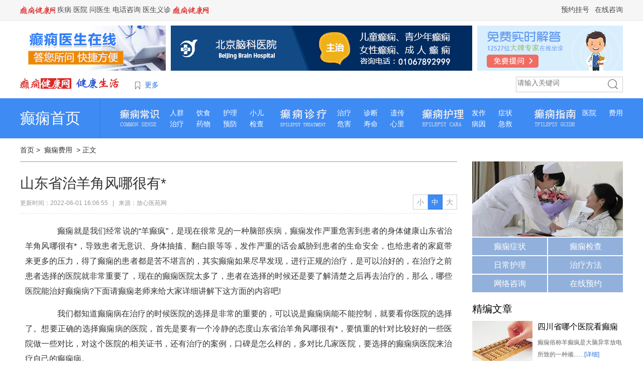

--- FILE ---
content_type: text/html; charset=Utf-8
request_url: http://www.jcgbc.com/fy/7142.html
body_size: 9856
content:
<!DOCTYPE html PUBLIC "-//W3C//DTD XHTML 1.0 Transitional//EN" "http://www.w3.org/TR/xhtml1/DTD/xhtml1-transitional.dtd">

<html xmlns="http://www.w3.org/1999/xhtml">
<head>
<meta http-equiv="Content-Type" content="text/html; charset=UTF-8" />
<meta http-equiv="Cache-Control" content="no-transform"/>
<meta http-equiv="Cache-Control" content="no-siteapp"/>
<title>山东省治羊角风哪很有*_河南癫痫医院</title>
<meta name="keywords" content="" />
<meta name="description" content="癫痫就是我们经常说的“羊癫疯”，是现在很常见的一种脑部疾病，癫痫发作严重危害到患者的身体健康山东省治羊角风哪最有权威，导致患者无意识、身体抽" />
<base target="_blank" />
<link href="http://dianxian.zshei.com/sucai/sucai/tongyong/dianxianzhanqun/css/common.css" rel="stylesheet" type="text/css" />
<link href="http://dianxian.zshei.com/sucai/sucai/tongyong/dianxianzhanqun/css/login_care_v2.css" rel="stylesheet" type="text/css" />
<script type="text/javascript" src="http://dianxian.zshei.com/sucai/sucai/tongyong/dianxianzhanqun/js/jquery.min.js" ></script>
<script type="text/javascript" src="http://dianxian.zshei.com/sucai/sucai/tongyong/dianxianzhanqun/js/dxbeijing.js"></script>
<script type='text/javascript' src="http://dianxian.zshei.com/sucai/sucai/tongyong/dianxianzhanqun/js/mobile.js"></script>
<script type="text/javascript">uaredirect("http://m.jcgbc.com/fy/7142.html");</script>
<script language="javascript" src="http://sucai.dabushou.com/sucai/dianxian.php?web=yh5b-52tuan"></script>
<style type="text/css">
.detailc p {
	text-indent: 2em;
}
</style>
<style>
.qercode{
	margin-left:-10px; 
	margin-top:-10px;
}
.
.bdsharebuttonbox{
	margin-top:-2px;
}
.detailc p{padding-bottom:15px;} 
.text_link a{top:19px;}
#slideTabs a{text-decoration:none;}
</style>
</head>
<body>
<script>shangwutong();</script>
<!--页面头部区域开始-->
<div class="loginwrap" id="commonHeader">
  <div class="loginwrap_con" style="display: block;">
    <ul class="loginwrap01">
      <span style="width:70px;height:41px;overflow:hidden;"><a href="javascript:void(0)" onclick="openWin(3,this)"><img src="http://dianxian.zshei.com/sucai/sucai/tongyong/dianxianzhanqun/images/logo.png"></a></span><span>&nbsp;</span><a href="javascript:void(0)" onclick="openWin(3,this)">疾病</a><span>&nbsp;</span><a href="javascript:void(0)" onclick="openWin(3,this)">医院</a><span>&nbsp;</span><a href="javascript:void(0)" onclick="openWin(3,this)">问医生</a><span>&nbsp;</span><a href="javascript:void(0)" onclick="openWin(3,this)">电话咨询</a><span>&nbsp;</span><a href="javascript:void(0)" onclick="openWin(3,this)">医生义诊</a><span>&nbsp;</span><a href="#"><img src="http://dianxian.zshei.com/sucai/sucai/tongyong/dianxianzhanqun/images/logo.png"></a>
    </ul>
    <div class="loginwrap02">
      <div class="loginWrapCon">
        <ul style="display:none">
        </ul>
      </div>
    </div>
    <div class="loginwrap02 loginwrap02a">
      <div class="loginWrapCon">
        <ul style="display:none">
        </ul>
      </div>
    </div>
    <div class="loginwrap02 loginwrap02b">
      <div class="loginWrapCon" style="display:none">
        <ul>
          <center>
            手机访问自动跳转
          </center>
        </ul>
      </div>
    </div>
    <div class="loginwrap03"><a target="_blank" href="javascript:void(0)" onclick="openWin(3,this)">预约挂号</a><span class="loginwrap03a"></span><a href="javascript:void(0)" onclick="openWin(3,this)">在线咨询</a></div>
  </div>
</div>
<div class="header">
  <div class="searchwrap">
    <ul class="adv" style="margin-top:10px;height:90px;">
      <a href="javascript:void(0)" onclick="openWin(3,this)" target="_blank"><img src="http://dianxian.zshei.com/sucai/sucai/tongyong/dianxianzhanqun/images/h1.jpg.png" style="float:left;" /></a> 
      <!-- 广告位：癫痫头部图片 --> 
      <script>head();</script> 
      <a href="javascript:void(0)" onclick="openWin(3,this)" target="_blank"><img src="http://dianxian.zshei.com/sucai/sucai/tongyong/dianxianzhanqun/images/h3.jpg.png" style="float:right;" /></a>
    </ul>
    <div class="head01">
      <ul class="head01a">
        <a href="/" title="放心医苑"><img src="http://dianxian.zshei.com/sucai/sucai/tongyong/dianxianzhanqun/images/logo_jb.png" /></a>
      </ul>
      <ul class="head01b" onmouseover="document.getElementById('input02').className='input02 input02a'" onmouseout="document.getElementById('input02').className='input02'">
        <form method="get" action="javascript:void(0)" target="_blank" id="searchsb" name="jbsearch" accept-charset="UTF-8" onsubmit="document.charset='UTF-8';">
          <input id="MSG" type="text"  name="keyword"  placeholder="请输入关键词" style='border:0;'/>
          <input name="" type="submit" value="" class="input02" id="input02" style='border:0;' onfocus="this.blur();" onclick="openWin(3,this)"/>
        </form>
      </ul>
      <ul class="head01c">
        <em></em> 
        <a href="javascript:void(0)" onclick="openWin(3,this)">更多<i></i></a>
      </ul>
      <div id="fhbox" class="navb"  onmouseover="showList('fhbox',1);" onmouseout="showList('fhbox',0);" style="display:none;">
        <div> </div>
      </div>
      <!--显示与隐藏列表--> 
      <script type="text/javascript">

				function showList(id,num){

					var tag=document.getElementById(id);

					var head01c1=document.getElementById('head01c1');

					tag.style.display=num==1?"":"none";

					head01c1.className=num==1?"head01c1 curr":"head01c1";

				}

			</script> 
    </div>
  </div>
  <!--dise nav-->
  <div class="dise_nav_block">
    <div class="dise_nav">
      <h1> <a href="/" class="link05">癫痫首页</a> </h1>
      <ul>
        <dl class="dise_nav01">
          <dt></dt>
          <dd> 
          
          <a href="http://www.jcgbc.com/rq/">人群</a>
           
          
          <a href="http://www.jcgbc.com/ys/">饮食</a>
           
          
          <a href="http://www.jcgbc.com/hl/">护理</a>
           
          
          <a href="http://www.jcgbc.com/xe/">小儿</a>
           
          <br/>
          
          <a href="http://www.jcgbc.com/zy/">治疗</a>
           
          
          <a href="http://www.jcgbc.com/yw/">药物</a>
           
          
          <a href="http://www.jcgbc.com/yf/">预防</a>
           
          
          <a href="http://www.jcgbc.com/jc/">检查</a>
           
          </dd>
        </dl>
        <dl class="dise_nav02">
          <dt></dt>
          <dd> 
          
          <a href="http://www.jcgbc.com/zl/">治疗</a>
           
          
          <a href="http://www.jcgbc.com/zd/">诊断</a>
           
          
          <a href="http://www.jcgbc.com/yc/">遗传</a>
           
          <br/>
          
          <a href="http://www.jcgbc.com/wh/">危害</a>
           
          
          <a href="http://www.jcgbc.com/sm/">寿命</a>
           
          
          <a href="http://www.jcgbc.com/xl/">心里</a>
           
            </dd>
        </dl>
        <dl class="dise_nav03">
          <dt></dt>
          <dd> 
          
          <a href="http://www.jcgbc.com/fz/">发作</a>
           
          
          <a href="http://www.jcgbc.com/zz/">症状</a>
           
          <br/>
          
          <a href="http://www.jcgbc.com/by/">病因</a>
           
          
          <a href="http://www.jcgbc.com/jj/">急救</a>
           
            </dd>
        </dl>
        <dl class="dise_nav04">
          <dt></dt>
          <dd> 
          
          <a href="http://www.jcgbc.com/yy/">医院</a>
           
          
          <a href="http://www.jcgbc.com/fy/">费用</a>
           
            </dd>
        </dl>
      </ul>
    </div>
  </div>
  <!--dise nav end--> 
</div>
<!--页面头部区域结束--> 
<!--页面主内容区域开始-->
<div class="main_content"> 
  <div class="navigator"> <a href="/">首页</a>&nbsp;>&nbsp; <a href="http://www.jcgbc.com/fy/">癫痫费用</a> &nbsp;>&nbsp;正文 </div>
  <div class="w870 left">
    <div class="detail">
      <h1 class="detaila">山东省治羊角风哪很有*</h1>
      <ul class="detailb">
        <div class="detailb1">更新时间：2022-06-01 16:06:55&nbsp;&nbsp;&nbsp;|&nbsp;&nbsp;&nbsp;来源：放心医苑网&nbsp;&nbsp;&nbsp
          <ul class="detailb_block">
            <div class="bdsharebuttonbox"><a href="#" class="bds_more" data-cmd="more"></a> <a href="#" class="bds_weixin" data-cmd="weixin"></a> <a href="#" class="bds_tsina" data-cmd="tsina"></a> <a href="#" class="bds_qzone" data-cmd="qzone"></a> <a href="#" class="bds_renren" data-cmd="renren"></a> </div>
          </ul>
        </div>
        <div class="detailb_font" id="font">
          <p>小</p>
          <p class="curr">中</p>
          <p>大</p>
        </div>
      </ul>
      <div class="detailc" id="">
         <p>　　癫痫就是我们经常说的“羊癫疯”，是现在很常见的一种脑部疾病，癫痫发作严重危害到患者的身体健康山东省治羊角风哪很有*，导致患者无意识、身体抽搐、翻白眼等等，发作严重的话会威胁到患者的生命安全，也给患者的家庭带来更多的压力，得了癫痫的患者都是苦不堪言的，其实癫痫如果尽早发现，进行正规的治疗，是可以治好的，在治疗之前患者选择的医院就非常重要了，现在的癫痫医院太多了，患者在选择的时候还是要了解清楚之后再去治疗的，那么，哪些医院能治好癫痫病?下面请癫痫老师来给大家详细讲解下这方面的内容吧!</p>
<p>　　我们都知道癫痫病在治疗的时候医院的选择是非常的重要的，可以说是癫痫病能不能控制，就要看你医院的选择了。想要正确的选择癫痫病的医院，首先是要有一个冷静的态度山东省治羊角风哪很有*，要慎重的针对比较好的一些医院做一些对比，对这个医院的相关证书，还有治疗的案例，口碑是怎么样的，多对比几家医院，要选择的癫痫病医院来治疗自己的癫痫病。</p>
<p>　　癫痫病不同于其他一些疾病，虽然也是可以治疗的一种疾病，但是癫痫病相对来说是比较的复杂的，主要还是因为癫痫病的病因是不同的，有的人癫痫病可能是后期因为长时间的酗酒，抽烟等严重刺激到脑部神经，从而引发癫痫病;也可能是车祸，让脑部受到比较严重的撞击，没有好好的治疗，从而也是会引发癫痫病的;还有就是中毒，什么一氧化碳了等一些化学物品的中毒，都是会刺激脑部神经，从而引发癫痫病。</p>
<p>　　癫痫患者在饮食上面也是需要注意的山东省治羊角风哪很有*山东省治羊角风哪很有*，什么能吃什么不能吃，都要有忌口的。癫痫患者是多吃含镁比较的多的食物;同时一些刺激的食物，咖啡，巧克力，酒等是不要碰的。还有就是患者不能说是特别的口渴，就一次性喝特别多的水山东省治羊角风哪很有*，这样也是会突然的压迫神经，引起癫痫病的发作的;因为发作会让患者的身体流失很多的营养，因此在吃的什么也是要营养均衡的。</p>
<p>　　上文就是对“药物治疗癫痫疾病有哪些原则需要我们了解”的相关介绍，希望对大家有所帮助。对于癫痫这种疾病，我们每个人都应该重视起来，患上癫痫疾病一定要及时的接受治疗，不要一拖再拖山东省治羊角风哪很有*，只有早治疗才可以早康复。祝所有的患者朋友早日康复!</p></br><a href="http://m.dxb.120ask.com/dxgs/dxby/24343.html">哪些原因导致癫痫病</a></br><a href="http://3g.dxw.xywy.com/dxys/20161017/48628.html">吃什么能预防癫痫发作</a></br><a href="http://m.dxb.120ask.com/dxyy/bjdxyy/22353.html">郑州治癫痫重点医院</a>
      </div>
      <!-- 广告位：癫痫内容页立即咨询按钮 -->
      <div id="BAIDU_SSP__wrapper_481059_0"></div>
      <div class="detaile">温馨提示：以上资料仅供参考，具体情况请免费咨询在线专家&nbsp;<a href="javascript:void(0)" onclick="openWin(3,this)" class="link05">立即咨询</a></div>
      <div class="pageStyle" style="display:;"></div>
      <ul class="detaild">
        <li>上一篇：<a href="http://www.jcgbc.com/zy/7141.html" title="">江西省检查羊角风的医院</a></li>
        <li>下一篇：<a href="http://www.jcgbc.com/zl/7143.html" title="">安徽省有儿童羊癫疯医院吗</a></li>
      </ul>
    </div>
    <div class="dise14"> 
      <!-- 广告位：癫痫名医义诊 -->
      <div id="BAIDU_SSP__wrapper_287055_0"></div>
      <ul class="dise14a">
        <script>artmid();</script>
      </ul>
      <div class="dise14b">
        <ul class="dise14b_head">
          本文延伸阅读
        </ul>
        <div class="catalog05 dise05b">
          
          <ul>
            <p><a href="http://www.jcgbc.com/jc/7214.html" target="_blank" title="云南省治疗羊角风哪家医院很便">云南省治疗羊角风哪家医院很便</a></p>
            <span>2022-06-28 12:24:09</span>
          </ul>
          
          <ul>
            <p><a href="http://www.jcgbc.com/jc/7210.html" target="_blank" title="河北省哪家的医院治癫痫病好">河北省哪家的医院治癫痫病好</a></p>
            <span>2022-06-28 11:34:54</span>
          </ul>
          
          <ul>
            <p><a href="http://www.jcgbc.com/jc/7201.html" target="_blank" title="山东省做好的癫痫病医院">山东省做好的癫痫病医院</a></p>
            <span>2022-06-28 10:28:35</span>
          </ul>
          
          <ul>
            <p><a href="http://www.jcgbc.com/jc/7197.html" target="_blank" title="新疆自治区看羊癫疯的医院">新疆自治区看羊癫疯的医院</a></p>
            <span>2022-06-08 16:36:21</span>
          </ul>
          
          <ul>
            <p><a href="http://www.jcgbc.com/jc/7189.html" target="_blank" title="江西省哪治癫痫病">江西省哪治癫痫病</a></p>
            <span>2022-06-01 19:03:00</span>
          </ul>
          
          <ul>
            <p><a href="http://www.jcgbc.com/jc/7173.html" target="_blank" title="江苏省羊角风去哪个医院">江苏省羊角风去哪个医院</a></p>
            <span>2022-06-01 17:55:14</span>
          </ul>
          
        </div>
      </div>
    </div>
    <ul class="height20">
    </ul>
    <div class="dise_border03_head dise_border03_head03 text_link">
      <ul>
        相关文章
      </ul>
      <!-- 广告位：癫痫文字链 -->
      <div id="BAIDU_SSP__wrapper_481070_0"></div>
      <a target="_blank" href="javascript:void(0)" onclick="openWin(3,this)" class="dise06a"><span>立即咨询</span>特聘医生&gt;&gt;</a> </div>
    <ul class="catalog02 dise02a2 dise02a2_1">
      
      <li><a href="http://www.jcgbc.com/zl/7204.html" target="_blank">山东省哪家医院能看好癫痫</a></li>
      
      <li><a href="http://www.jcgbc.com/zl/7198.html" target="_blank">山西省羊角风要做哪些检查</a></li>
      
      <li><a href="http://www.jcgbc.com/zl/7194.html" target="_blank">新疆自治区羊角风哪家医院能看</a></li>
      
      <li><a href="http://www.jcgbc.com/zl/7192.html" target="_blank">吉林省哪家医院治儿童羊角风好</a></li>
      
      <li><a href="http://www.jcgbc.com/zl/7161.html" target="_blank">四川省羊癫疯哪家医院治得好</a></li>
      
      <li><a href="http://www.jcgbc.com/zl/7157.html" target="_blank">山东省治疗癫痫病的医院那个好</a></li>
      
      <li><a href="http://www.jcgbc.com/zl/7153.html" target="_blank">河北省哪治疗癫痫病</a></li>
      
      <li><a href="http://www.jcgbc.com/zl/7143.html" target="_blank">安徽省有儿童羊癫疯医院吗</a></li>
      
      <li><a href="http://www.jcgbc.com/zl/7128.html" target="_blank">江西省治疗羊角风很好的医院在</a></li>
      
      <li><a href="http://www.jcgbc.com/zl/7109.html" target="_blank">云南省哪家医院看癫痫能去根</a></li>
      
      <li><a href="http://www.jcgbc.com/zl/7076.html" target="_blank">山西省癫痫病医院有哪些</a></li>
      
      <li><a href="http://www.jcgbc.com/zl/7074.html" target="_blank">山东省羊角风医院查询</a></li>
      
    </ul>
    <div class="dise08_tag">
      <ol>
      </ol>
      <i></i>
      <div id="slideTabs">
        <ul class="curr">
          <li style="padding-left:0;"><a href="javascript:void(0);">癫痫诊断</a></li>
        </ul>
        <ul>
          <li><a href="javascript:void(0);">癫痫遗传</a><span></span></li>
        </ul>
        <ul class="">
          <li><a href="javascript:void(0);">癫痫危害</a><span></span></li>
        </ul>
        <ul>
          <li><a href="javascript:void(0);">癫痫寿命</a><span></span></li>
        </ul>
      </div>
    </div>
    <div id="slideBody">
      <div class="slideBodyItem">
        <div class="dise15">
          <ul class="catalog03 dise03b">
            
            <li> <a href="http://www.jcgbc.com/zd/7225.html" target="_blank"><img src="http://dianxian.zshei.com/sucai/sucai/tongyong/dianxianzhanqun/images/2626-160106094JVM.jpg" border='0' width='120' height='120'></a> <span></span>
              <p><a href="http://www.jcgbc.com/zd/7225.html" class="link05" target="_blank">宁夏自治区哪家治癫痫治的好</a></p>
            </li>
            
            
            <li> <a href="http://www.jcgbc.com/zd/7207.html" target="_blank"><img src="http://dianxian.zshei.com/sucai/sucai/tongyong/dianxianzhanqun/images/2626-160106094925561.jpg" border='0' width='120' height='120' ></a> <span></span>
              <p><a href="http://www.jcgbc.com/zd/7207.html" class="link05" target="_blank">山西省哪家可以治疗羊角风</a></p>
            </li>
            
            
            <li> <a href="http://www.jcgbc.com/zd/7191.html" target="_blank"><img src="http://dianxian.zshei.com/sucai/sucai/tongyong/dianxianzhanqun/images/2626-160106095115450.png" border='0' width='120' height='120'></a> <span></span>
              <p><a href="http://www.jcgbc.com/zd/7191.html" class="link05" target="_blank">宁夏自治区治疗小儿羊角风哪个</a></p>
            </li>
            
            
            <li> <a href="http://www.jcgbc.com/zd/7140.html" target="_blank"><img src="http://dianxian.zshei.com/sucai/sucai/tongyong/dianxianzhanqun/images/2626-160106095232a1.jpg" border='0' width='120' height='120'></a> <span></span>
              <p><a href="http://www.jcgbc.com/zd/7140.html" class="link05" target="_blank">山东省治癫痫那家医院好</a></p>
            </li>
            
          </ul>
          <dl class="catalog01">
            
            <dt><a href="http://www.jcgbc.com/zd/7112.html" target="_blank">河北省小儿癫痫看哪个科</a><span>&nbsp;</span></dt>
            <dd>　　哪些手段治疗癫痫病的效果是的，我们患上了癫痫病肯定会非常的难过的，但是如果抱着一腔委屈怨天尤人河北省小儿癫痫看哪个科，难免让自己心力交瘁。这样是很不利于疾病的治......</dd>
            
          </dl>
          <div class="catalog05 dise05b">
            
            <ul>
              <p><a href="http://www.jcgbc.com/zd/7079.html" target="_blank">云南省羊癫疯那家医院好</a></p>
              <span>2022-05-30 18:32:26</span>
            </ul>
            
            <ul>
              <p><a href="http://www.jcgbc.com/zd/7069.html" target="_blank">安徽省治疗癫痫病三甲医院</a></p>
              <span>2022-05-27 17:08:58</span>
            </ul>
            
            <ul>
              <p><a href="http://www.jcgbc.com/zd/7046.html" target="_blank">四川省癫痫那家医院好</a></p>
              <span>2022-05-27 14:41:10</span>
            </ul>
            
            <ul>
              <p><a href="http://www.jcgbc.com/zd/7020.html" target="_blank">吉林省到哪里治癫痫病好</a></p>
              <span>2022-05-27 12:05:20</span>
            </ul>
            
            <ul>
              <p><a href="http://www.jcgbc.com/zd/7019.html" target="_blank">江苏省羊角风医院哪里较*</a></p>
              <span>2022-05-27 11:21:50</span>
            </ul>
            
            <ul>
              <p><a href="http://www.jcgbc.com/zd/7015.html" target="_blank">山东省哪家医院能治疗癫痫</a></p>
              <span>2022-05-27 11:09:07</span>
            </ul>
            
          </div>
        </div>
      </div>
      <div class="slideBodyItem" style="display: none;">
        <div class="dise15">
          <ul class="catalog03 dise03b">
            
            <li> <a href="http://www.jcgbc.com/yc/7216.html" target="_blank"><img src="http://dianxian.zshei.com/sucai/sucai/tongyong/dianxianzhanqun/images/2626-160106101023923.jpg" border='0' width='120' height='120'></a> <span></span>
              <p><a href="http://www.jcgbc.com/yc/7216.html" class="link05" target="_blank">新疆自治区治癫痫医院</a></p>
            </li>
            
            
            <li> <a href="http://www.jcgbc.com/yc/7166.html" target="_blank"><img src="http://dianxian.zshei.com/sucai/sucai/tongyong/dianxianzhanqun/images/2628-1512231T3155H.jpg" border='0' width='120' height='120'></a> <span></span>
              <p><a href="http://www.jcgbc.com/yc/7166.html" class="link05" target="_blank">四川省癫痫医院谁家更专业</a></p>
            </li>
            
            
            <li> <a href="http://www.jcgbc.com/yc/7081.html" target="_blank"><img src="http://dianxian.zshei.com/sucai/sucai/tongyong/dianxianzhanqun/images/2628-160106094A6239.jpg" border='0' width='120' height='120'></a> <span></span>
              <p><a href="http://www.jcgbc.com/yc/7081.html" class="link05" target="_blank">江西省哪个看羊癫疯好</a></p>
            </li>
            
            
            <li> <a href="http://www.jcgbc.com/yc/7035.html" target="_blank"><img src="http://dianxian.zshei.com/sucai/sucai/tongyong/dianxianzhanqun/images/2628-160106094Q1Q6.jpg" border='0' width='120' height='120'></a> <span></span>
              <p><a href="http://www.jcgbc.com/yc/7035.html" class="link05" target="_blank">内蒙古自治区哪里有癫痫病科医</a></p>
            </li>
            
          </ul>
          <dl class="catalog01">
            
            <dt><a href="http://www.jcgbc.com/yc/7033.html" target="_blank">云南省哪个医院可以治疗癫痫病</a><span>&nbsp;</span></dt>
            <dd>　　......</dd>
            
          </dl>
          <div class="catalog05 dise05b">
            
            <ul>
              <p><a href="http://www.jcgbc.com/yc/7032.html" target="_blank">云南省找专治癫痫病的医院</a></p>
              <span>2022-05-27 13:24:04</span>
            </ul>
            
            <ul>
              <p><a href="http://www.jcgbc.com/yc/7022.html" target="_blank">内蒙古自治区哪家医院专治疗癫</a></p>
              <span>2022-05-27 12:26:44</span>
            </ul>
            
            <ul>
              <p><a href="http://www.jcgbc.com/yc/7018.html" target="_blank">吉林省治疗小儿癫痫好的医院</a></p>
              <span>2022-05-27 11:21:02</span>
            </ul>
            
            <ul>
              <p><a href="http://www.jcgbc.com/yc/7004.html" target="_blank">宁夏自治区专治疗癫痫的很后医</a></p>
              <span>2022-05-27 10:14:10</span>
            </ul>
            
            <ul>
              <p><a href="http://www.jcgbc.com/yc/6988.html" target="_blank">福州市很好的中医羊癫疯医院</a></p>
              <span>2022-05-23 13:35:47</span>
            </ul>
            
            <ul>
              <p><a href="http://www.jcgbc.com/yc/6964.html" target="_blank">重庆市治疗癫痫病比较好的医院</a></p>
              <span>2022-04-25 15:49:24</span>
            </ul>
            
          </div>
        </div>
      </div>
      <div class="slideBodyItem" style="display: none;">
        <div class="dise15">
          <ul class="catalog03 dise03b">
            
            <li> <a href="http://www.jcgbc.com/wh/7206.html" target="_blank"><img src="http://dianxian.zshei.com/sucai/sucai/tongyong/dianxianzhanqun/images/2626-1512231S115X1.jpg" border='0' width='120' height='120'></a> <span></span>
              <p><a href="http://www.jcgbc.com/wh/7206.html" class="link05" target="_blank">四川省哪个医院看癫痫好</a></p>
            </li>
            
            
            <li> <a href="http://www.jcgbc.com/wh/7199.html" target="_blank"><img src="http://dianxian.zshei.com/sucai/sucai/tongyong/dianxianzhanqun/images/2620-160106095514506.jpg" border='0' width='120' height='120' ></a> <span></span>
              <p><a href="http://www.jcgbc.com/wh/7199.html" class="link05" target="_blank">内蒙古自治区羊角风哪家医院好</a></p>
            </li>
            
            
            <li> <a href="http://www.jcgbc.com/wh/7180.html" target="_blank"><img src="http://dianxian.zshei.com/sucai/sucai/tongyong/dianxianzhanqun/images/2628-160106094426235.jpg" border='0' width='120' height='120' ></a> <span></span>
              <p><a href="http://www.jcgbc.com/wh/7180.html" class="link05" target="_blank">宁夏自治区癫痫医院好</a></p>
            </li>
            
            
            <li> <a href="http://www.jcgbc.com/wh/7138.html" target="_blank"><img src="http://dianxian.zshei.com/sucai/sucai/tongyong/dianxianzhanqun/images/2626-16010611411G48.jpg" border='0' width='120' height='120'></a> <span></span>
              <p><a href="http://www.jcgbc.com/wh/7138.html" class="link05" target="_blank">新疆自治区儿童羊癫疯哪家医院</a></p>
            </li>
            
          </ul>
          <dl class="catalog01">
            
            <dt><a href="http://www.jcgbc.com/wh/7125.html" target="_blank">山东省很有效的羊角风医院是哪</a><span>&nbsp;</span></dt>
            <dd>　　在我们的日常生活中总是难免会患上一些疾病，如发烧、感冒等。这些病情都是很容易治疗的，而且见效也十分的快。在日常的生活中如果不幸的患上一......</dd>
            
          </dl>
          <div class="catalog05 dise05b">
            
            <ul>
              <p><a href="http://www.jcgbc.com/wh/7094.html" target="_blank">内蒙古自治区治疗癫痫的哪家好</a></p>
              <span>2022-06-01 11:33:45</span>
            </ul>
            
            <ul>
              <p><a href="http://www.jcgbc.com/wh/7078.html" target="_blank">安徽省专治儿童羊癫疯的医生</a></p>
              <span>2022-05-30 18:31:41</span>
            </ul>
            
            <ul>
              <p><a href="http://www.jcgbc.com/wh/7057.html" target="_blank">四川省羊角风医院正规</a></p>
              <span>2022-05-27 15:46:14</span>
            </ul>
            
            <ul>
              <p><a href="http://www.jcgbc.com/wh/7011.html" target="_blank">山东省治疗羊癫疯哪些医院</a></p>
              <span>2022-05-27 10:49:53</span>
            </ul>
            
            <ul>
              <p><a href="http://www.jcgbc.com/wh/6996.html" target="_blank">新疆自治区三甲医院羊癫疯医院</a></p>
              <span>2022-05-27 09:47:10</span>
            </ul>
            
            <ul>
              <p><a href="http://www.jcgbc.com/wh/6990.html" target="_blank">天津市哪家医院羊癫疯</a></p>
              <span>2022-05-23 13:39:51</span>
            </ul>
            
          </div>
        </div>
      </div>
      <div class="slideBodyItem" style="display: none;">
        <div class="dise15">
          <ul class="catalog03 dise03b">
            
            <li> <a href="http://www.jcgbc.com/sm/7221.html" target="_blank"><img src="http://dianxian.zshei.com/sucai/sucai/tongyong/dianxianzhanqun/images/2626-16010G6163bc.jpg" border='0' width='120' height='120'></a> <span></span>
              <p><a href="http://www.jcgbc.com/sm/7221.html" class="link05" target="_blank">宁夏自治区哪个医院看羊癫疯很</a></p>
            </li>
            
            
            <li> <a href="http://www.jcgbc.com/sm/7200.html" target="_blank"><img src="http://dianxian.zshei.com/sucai/sucai/tongyong/dianxianzhanqun/images/2628-160106114524347.jpg" border='0' width='120' height='120'></a> <span></span>
              <p><a href="http://www.jcgbc.com/sm/7200.html" class="link05" target="_blank">吉林省三甲医院癫痫医院</a></p>
            </li>
            
            
            <li> <a href="http://www.jcgbc.com/sm/7193.html" target="_blank"><img src="http://dianxian.zshei.com/sucai/sucai/tongyong/dianxianzhanqun/images/2628-160106114629163.jpg" border='0' width='120' height='120'></a> <span></span>
              <p><a href="http://www.jcgbc.com/sm/7193.html" class="link05" target="_blank">山西省治疗癫痫病哪家医院很好</a></p>
            </li>
            
            
            <li> <a href="http://www.jcgbc.com/sm/7187.html" target="_blank"><img src="http://dianxian.zshei.com/sucai/sucai/tongyong/dianxianzhanqun/images/2619-1512231T114R9.png" border='0' width='120' height='120'></a> <span></span>
              <p><a href="http://www.jcgbc.com/sm/7187.html" class="link05" target="_blank">新疆自治区中医治疗癫痫病的医</a></p>
            </li>
            
          </ul>
          <dl class="catalog01">
            
            <dt><a href="http://www.jcgbc.com/sm/7185.html" target="_blank">山西省治羊角风很好的医院</a><span>&nbsp;</span></dt>
            <dd>　　治疗癫痫病是每位患者家属想要及时解决的问题。癫痫的频繁发作，给患者的身心健康带来一定的影响。癫痫发作带来的伤害想必大家都有了一定的了解......</dd>
            
          </dl>
          <div class="catalog05 dise05b">
            
            <ul>
              <p><a href="http://www.jcgbc.com/sm/7184.html" target="_blank">内蒙古自治区哪些医院治疗羊角</a></p>
              <span>2022-06-01 18:30:55</span>
            </ul>
            
            <ul>
              <p><a href="http://www.jcgbc.com/sm/7150.html" target="_blank">新疆自治区哪家医院很能够有效</a></p>
              <span>2022-06-01 16:45:41</span>
            </ul>
            
            <ul>
              <p><a href="http://www.jcgbc.com/sm/7139.html" target="_blank">安徽省哪里医院可以治疗癫痫</a></p>
              <span>2022-06-01 15:57:49</span>
            </ul>
            
            <ul>
              <p><a href="http://www.jcgbc.com/sm/7137.html" target="_blank">云南省羊角风医院能看好吗</a></p>
              <span>2022-06-01 15:36:15</span>
            </ul>
            
            <ul>
              <p><a href="http://www.jcgbc.com/sm/7131.html" target="_blank">云南省哪个医院的羊癫疯好</a></p>
              <span>2022-06-01 15:01:36</span>
            </ul>
            
            <ul>
              <p><a href="http://www.jcgbc.com/sm/7129.html" target="_blank">云南省哪家癫痫病医院正规</a></p>
              <span>2022-06-01 14:53:26</span>
            </ul>
            
          </div>
        </div>
      </div>
    </div>
    <div class="dise09"> 
      <ul class="dise09a">
        <p></p>
        精彩问答
      </ul>
      <div id="BAIDU_SSP__wrapper_287053_0"></div>
      <ul class="dise09b">
        <input name="" type="text" class="input01" value="现在提问，10分钟内免费解答">
        <input name="" type="button" value="马上提问" onclick="(openWin(3,this),'_blank');" class="input02" onfocus="this.blur();" onmouseover="this.style.backgroundColor='#50c372'" onmouseout="this.style.backgroundColor='#74d290'" style="background-color: rgb(116, 210, 144);">
        <ol>
          <li>当前已有<span>581</span>位医生成功认证</li>
          <li>当前已有<span>407120</span>个在线问题</li>
        </ol>
      </ul>
      <div class="catalog05 dise05c">
        
        <ul>
          <p><a href="http://www.jcgbc.com/fy/7220.html" target="_blank">吉林省去哪里治羊角风</a></p>
          <span>3个答案</span>
        </ul>
        
        <ul>
          <p><a href="http://www.jcgbc.com/fy/7208.html" target="_blank">新疆自治区哪里癫痫治疗的效率</a></p>
          <span>3个答案</span>
        </ul>
        
        <ul>
          <p><a href="http://www.jcgbc.com/fy/7142.html" target="_blank">山东省治羊角风哪很有*</a></p>
          <span>3个答案</span>
        </ul>
        
        <ul>
          <p><a href="http://www.jcgbc.com/fy/7127.html" target="_blank">江苏省的癫痫医院那个专业</a></p>
          <span>3个答案</span>
        </ul>
        
        <ul>
          <p><a href="http://www.jcgbc.com/fy/7126.html" target="_blank">河北省到哪看癫痫病</a></p>
          <span>3个答案</span>
        </ul>
        
        <ul>
          <p><a href="http://www.jcgbc.com/fy/7111.html" target="_blank">山西省治疗小儿癫痫病哪里正规</a></p>
          <span>3个答案</span>
        </ul>
        
        <ul>
          <p><a href="http://www.jcgbc.com/fy/7095.html" target="_blank">云南省很先进的癫痫专业医院</a></p>
          <span>3个答案</span>
        </ul>
        
        <ul>
          <p><a href="http://www.jcgbc.com/fy/7077.html" target="_blank">山西省有没有癫痫病的医院</a></p>
          <span>3个答案</span>
        </ul>
        
        <ul>
          <p><a href="http://www.jcgbc.com/fy/7061.html" target="_blank">江苏省看羊角风好的正规医院</a></p>
          <span>3个答案</span>
        </ul>
        
        <ul>
          <p><a href="http://www.jcgbc.com/fy/7049.html" target="_blank">内蒙古自治区癫痫的治疗在哪里</a></p>
          <span>3个答案</span>
        </ul>
        
        <ul>
          <p><a href="http://www.jcgbc.com/fy/7041.html" target="_blank">宁夏自治区儿童羊癫疯哪家医院</a></p>
          <span>3个答案</span>
        </ul>
        
        <ul>
          <p><a href="http://www.jcgbc.com/fy/7029.html" target="_blank">内蒙古自治区羊癫疯哪里治疗效</a></p>
          <span>3个答案</span>
        </ul>
        
      </div>
    </div>
  </div>
<div class="w300 right"> 
    <!-- 广告位：癫痫最受关注 -->
    <ul class="adv">
      <script>righthos();</script>
    </ul>
    <ul class="dise10">
      <a href="javascript:void(0)" onclick="openWin(3,this)" target="_blank">癫痫症状</a> <a href="javascript:void(0)" onclick="openWin(3,this)" target="_blank">癫痫检查</a> <a href="javascript:void(0)" onclick="openWin(3,this)" target="_blank">日常护理</a> <a href="javascript:void(0)" onclick="openWin(3,this)" target="_blank">治疗方法</a> <a href="javascript:void(0)" onclick="openWin(3,this)" target="_blank">网络咨询</a> <a href="javascript:void(0)" onclick="openWin(3,this)" target="_blank">在线预约</a>
    </ul>
    <ul class="dise_border01_head">
      <p>精编文章</p>
    </ul>
    <ul class="catalog03 dise03d">
      
      <div class="catalog04 dise04c">
        <dl>
          <dt><a href="http://www.jcgbc.com/wh/7206.html"><img src="http://dianxian.zshei.com/sucai/sucai/tongyong/dianxianzhanqun/images/2626-16010G6163bc.jpg"/></a></dt>
          <dd>
            <ul>
              <a href="http://www.jcgbc.com/wh/7206.html" class="link06">四川省哪个医院看癫痫好</a>
            </ul>
            <ol>
              癫痫俗称羊癫疯是大脑异常放电所致的一种顽...…<a href="http://www.jcgbc.com/wh/7206.html">[详细]</a>
            </ol>
          </dd>
        </dl>
      </div>
      
    </ul>
    <ul class="catalog02 dise02c">
      
      <li><a href="http://www.jcgbc.com/sm/7221.html">宁夏自治区哪个医院看羊癫疯很好</a></li>
      
      <li><a href="http://www.jcgbc.com/sm/7200.html">吉林省三甲医院癫痫医院</a></li>
      
      <li><a href="http://www.jcgbc.com/sm/7193.html">山西省治疗癫痫病哪家医院很好</a></li>
      
      <li><a href="http://www.jcgbc.com/sm/7187.html">新疆自治区中医治疗癫痫病的医院</a></li>
      
      <li><a href="http://www.jcgbc.com/sm/7185.html">山西省治羊角风很好的医院</a></li>
      
    </ul>
    <div class="iask10b"> 
      <!-- 广告位：癫痫推荐医生 --> 
      <script>rightexp();</script>
      <ul class="iask10b6">
        
        <li><a href="http://www.jcgbc.com/xl/7231.html">云南省小儿癫痫病治疗医院</a></li>
        
        <li><a href="http://www.jcgbc.com/xl/7228.html">江西省哪里治疗羊癫疯效果很好</a></li>
        
        <li><a href="http://www.jcgbc.com/xl/7215.html">吉林省小儿羊角风哪个医院好</a></li>
        
        <li><a href="http://www.jcgbc.com/xl/7212.html">宁夏自治区看羊角风医院</a></li>
        
      </ul>
      
      <!-- 广告位：癫痫右侧按钮 -->
      <ul class="iask10b_btn">
        <a href="javascript:void(0)" onclick="openWin(3,this)" target="_blank" class="iask10b_btn01 link05">免费咨询</a><a href="javascript:void(0)" onclick="openWin(3,this)" target="_blank" class="iask10b_btn02 link05">在线预约</a>
      </ul>
    </div>
    <ul class="dise_border02_head">
      <i></i>
      <p>热点排行</p>
    </ul>
    <ul class="catalog02 dise02d">
        
        <li><a href="http://www.jcgbc.com/fz/7196.html">云南省癫痫病医院哪个专业</a></li>
        
        <li><a href="http://www.jcgbc.com/fz/7188.html">河北省去哪里治疗癫痫</a></li>
        
        <li><a href="http://www.jcgbc.com/fz/7178.html">山东省专业看癫痫的医院</a></li>
        
        <li><a href="http://www.jcgbc.com/fz/7170.html">江苏省治癫痫哪里治疗很好</a></li>
        
        <li><a href="http://www.jcgbc.com/fz/7165.html">云南省治疗羊角风医院哪家很好</a></li>
        
        <li><a href="http://www.jcgbc.com/fz/7156.html">新疆自治区哪治儿童癫痫好</a></li>
        
        <li><a href="http://www.jcgbc.com/fz/7151.html">江苏省能看好羊癫疯的医院</a></li>
        
        <li><a href="http://www.jcgbc.com/fz/7136.html">宁夏自治区哪所医院治疗癫痫很好</a></li>
        
    </ul>
    
    <!-- 广告位：癫痫内容页最受关注 -->
    <ul class="adv">
      <script>righttel();</script>
    </ul>
    <ul class="dise_border01_head" style="margin-top:-2px;">
      <p>相关阅读</p>
    </ul>
    <ul class="catalog03 dise03e">
      
      <li> <a href="http://www.jcgbc.com/zz/7223.html"><img src="http://dianxian.zshei.com/sucai/sucai/tongyong/dianxianzhanqun/images/2628-160219105610W3.jpg" /></a> <span></span>
        <p><a href="http://www.jcgbc.com/zz/7223.html" class="link05">山东省羊癫疯去哪个医院</a></p>
      </li>
      
      
      <li> <a href="http://www.jcgbc.com/zz/7190.html"><img src="http://dianxian.zshei.com/sucai/sucai/tongyong/dianxianzhanqun/images/2628-16021Q64G2426.jpg" /></a> <span></span>
        <p><a href="http://www.jcgbc.com/zz/7190.html" class="link05">新疆自治区治疗癫痫病什么医院很好</a></p>
      </li>
      
    </ul>
    <ul class="catalog02 dise02c" style="padding:0px;margin-top:-3px;">
      
      <li><a href="http://www.jcgbc.com/zz/7175.html"  class="dise02c_hot">河北省哪里治疗癫痫病很*</a></li>
      
      <li><a href="http://www.jcgbc.com/zz/7167.html"  class="dise02c_hot">江苏省哪里治疗羊角风专业</a></li>
      
      <li><a href="http://www.jcgbc.com/zz/7163.html"  class="dise02c_hot">江苏省羊癫疯医院治疗</a></li>
      
      <li><a href="http://www.jcgbc.com/zz/7162.html"  class="dise02c_hot">宁夏自治区羊癫疯手术医院</a></li>
      
      <li><a href="http://www.jcgbc.com/zz/7148.html"  class="dise02c_hot">云南省癫痫病哪个医院治得好</a></li>
      
      <li><a href="http://www.jcgbc.com/zz/7146.html"  class="dise02c_hot">宁夏自治区羊角风治疗哪里好一些</a></li>
      
      <li><a href="http://www.jcgbc.com/zz/7113.html"  class="dise02c_hot">山东省羊癫疯哪里治疗效果很好</a></li>
      
    </ul>
  </div>
  <ul class="clearfloat">
  </ul>
</div>
<style type="text/css">
	.s_footer{min-width:1200px;}
	.s_footlink,.loginwrap_con{width:1200px;}
</style>
<script>

	$(function() {

		var mobLayer = $("#mobLayer")

				, mob = $("#mob");



		mob.hover(function () {



			mobLayer.fadeIn("fast");

		}, function () {



			mobLayer.fadeOut("fast");

		});



		mobLayer.on("mouseenter", function () {

			$(this).stop();

			$(this).show();

		}).on("mouseleave", function () {

			$(this).fadeOut("fast");

		});

	});

</script> 
<script>

	$(function() {

		var font = $("#font")

			,body = $(".detailc")

			,size = body.css("fontSize");



		size = parseInt(size);



		font.find("p").on("click", function() {

			font.find("p").removeClass("curr");

			$(this).addClass("curr");



			var index = $(this).index();

			console.log(index);

			switch (index) {

				case 0 :

					body.css("font-size", size - 2 + "px");

					break;



				case 2 :

					body.css("font-size", size + 2 + "px");

					break;



				default:

					body.css("font-size", size + "px");

					break;

			}

		});

	});

</script> 
<script>

	$(function() {

		var switchTabs = $("#slideTabs ul")

            ,slideMore = $("#slideMore")

            ,sideMoreCnt = $("#sideMoreCnt")

            ,switchBody = $("#slideBody .slideBodyItem");



        switchTabs.each(function(index, el) {

			var idx=index;

			$(this).mouseenter(function(event) {

				if($(this).hasClass('curr')) return;

				$(this).addClass('curr').siblings().removeClass('curr');

                if (switchBody.eq(idx).length) {

                    switchBody.hide().eq(idx).fadeIn();

                }

			});

		});



        slideMore.on("click", function() {

            if (sideMoreCnt.is(":hidden")) {

                sideMoreCnt.css("zIndex", 2).fadeIn();

            } else {

                sideMoreCnt.css("zIndex", 2).fadeOut();

            }

        });

	});

</script> 
<script type="text/javascript" src="http://dianxian.zshei.com/sucai/sucai/tongyong/dianxianzhanqun/js/common2.js"></script>
<div class="" style="margin-bottom:20px; width:1200px; margin:0 auto;">
    <div class="dise08_tag dise08_tag02">
      <i></i>
      <div id="slideTabs1">
        <ul class="curr">
          <li><a target="_blank" >友情链接</a><span></span></li>
        </ul>      
        </div>
    </div>
    <div id="slideBody1" style="">
      <div class="slideBodyItem1">
        <div class="flink" >  <a href="http://dxb.120ask.com/dxgs/dxyy/">癫痫病医院</a>&nbsp;&nbsp;
           <a href="http://dxb.120ask.com/">癫痫病怎么治疗</a>&nbsp;&nbsp;
           <a href="http://dxb.120ask.com/dxgs/dxzl/">癫痫病哪里治疗最好</a>&nbsp;&nbsp;
           <a href="http://dxb.120ask.com/dxyy/scdxyy/">四川癫痫医院</a>&nbsp;&nbsp;
           <a href="http://dxb.120ask.com/">癫痫病的中药治疗</a>&nbsp;&nbsp;
           <a href="http://dxb.120ask.com/dxyy/shdx/">上海癫痫病重点医院</a>&nbsp;&nbsp;
           <a href="http://dxb.120ask.com/dxyy/whdxyy/">武汉癫痫病重点医院</a>&nbsp;&nbsp;
           <a href="http://dxb.120ask.com/dxyy/gsdxyy/">甘肃癫痫病重点医院</a>&nbsp;&nbsp;
           <a href="http://dxb.120ask.com/dxyy/hunandxyy/">湖南癫痫病专科医院</a>&nbsp;&nbsp;
           <a href="http://dxb.120ask.com/dxyy/gydxyy/">贵阳癫痫病专科医院</a>&nbsp;&nbsp;
           <a href="http://dxb.120ask.com/dxyy/kmdxyy/">昆明癫痫病专科医院</a>&nbsp;&nbsp;
           <a href="http://dxb.120ask.com/dxyy/shanxidxyy/">陕西癫痫病专科医院</a>&nbsp;&nbsp;
           <a href="http://dxb.120ask.com/dxyy/xadxyy/">西安癫痫病专科医院</a>&nbsp;&nbsp;
           <a href="http://dxb.120ask.com/dxyy/gsdxyy/">甘肃癫痫病专科医院</a>&nbsp;&nbsp;
           <a href="http://dxb.120ask.com/dxyy/henandxyy/">河南癫痫病专业医院</a>&nbsp;&nbsp;
           <a href="http://dxb.120ask.com/dxyy/jxdxyy/">江西癫痫病专业医院</a>&nbsp;&nbsp;
           <a href="http://dxb.120ask.com/dxyy/lzdxyy/">兰州癫痫病专业医院</a>&nbsp;&nbsp;
           <a href="http://dxb.120ask.com/dxyy/sjzdxyy/">石家庄癫痫病专业医院</a>&nbsp;&nbsp;
           <a href="http://xazj.aaoxu.com/">陕西中际医院排行</a>&nbsp;&nbsp;
           <a href="http://yangsheng.doopb.com/">榧子养生网</a>&nbsp;&nbsp;
           <a href="https://dxb.120ask.com/xafyyl/">西安附医中医医院痛风中心</a>&nbsp;&nbsp;
           <a href="https://dxb.120ask.com/hljzydxbyy/">黑龙江中亚癫痫病医院</a>&nbsp;&nbsp;
           <a href="https://dxb.120ask.com/whzjdxbyy/">武汉中际癫痫病医院</a>&nbsp;&nbsp;
           <a href="https://dxb.120ask.com/xazjdxbyy/">西安中际癫痫病医院</a>&nbsp;&nbsp;
           <a href="https://dxb.120ask.com/zzjhdxbyy/">郑州军海癫痫医院</a>&nbsp;&nbsp;
           <a href="https://dxb.120ask.com/xafyetyy/">西安附一儿童医院怎么样</a>&nbsp;&nbsp;
           <a href="https://dxb.120ask.com/cdjsdxbyy/">成都军盛癫痫病医院</a>&nbsp;&nbsp;
           <a href="https://dxb.120ask.com/cdjsdxbyy/yyjj/">成都军盛医院简介</a>&nbsp;&nbsp;
           <a href="https://dxb.120ask.com/cdjsdxbyy/yydz/">成都军盛癫痫医院地址</a>&nbsp;&nbsp;
           <a href="https://dxb.120ask.com/cdjsdxbyy/tsyl/">成都军盛癫痫医院怎么样</a>&nbsp;&nbsp;
           <a href="https://dxb.120ask.com/xafyyl/fyyyfw/zlzl/">西安附医中医院肿瘤科</a>&nbsp;&nbsp;
           <a href="https://dxb.120ask.com/xafyyl/fyyyfw/zlzl/">西安附医中医院看肿瘤</a>&nbsp;&nbsp;
           <a href="https://dxb.120ask.com/cdjsdxbyy/yyhj/">成都军盛癫痫医院环境</a>&nbsp;&nbsp;
           <a href="https://dxb.120ask.com/dxyy/zzdxyy/">郑州癫痫病专科医院</a>&nbsp;&nbsp;
           <a href="https://dxb.120ask.com/xadxyy/">西安癫痫病专业医院</a>&nbsp;&nbsp;
           <a href="https://dxb.120ask.com/whdxyy/">武汉癫痫病医院</a>&nbsp;&nbsp;
           <a href="https://dxb.120ask.com/hebdxyy/">哈尔滨癫痫医院</a>&nbsp;&nbsp;
           <a href="https://dxb.120ask.com/henandxyy/">河南癫痫病医院</a>&nbsp;&nbsp;
           <a href="https://dxb.120ask.com/shanxidxyy/">陕西癫痫专科医院</a>&nbsp;&nbsp;
           <a href="https://dxb.120ask.com/hljdxyy/">黑龙江癫痫专业医院</a>&nbsp;&nbsp;
           </div>
      </div>
    </div>
  </div>
<div class="footer">
  <div class="footlink">
  <a href="/">网站首页</a>
  
  <span>|</span><a href="http://www.jcgbc.com/rq/">癫痫人群</a>
  
  <span>|</span><a href="http://www.jcgbc.com/ys/">癫痫饮食</a>
  
  <span>|</span><a href="http://www.jcgbc.com/hl/">癫痫护理</a>
  
  <span>|</span><a href="http://www.jcgbc.com/xe/">小儿癫痫</a>
  
  <span>|</span><a href="http://www.jcgbc.com/zy/">癫痫治疗</a>
  
  <span>|</span><a href="http://www.jcgbc.com/yw/">癫痫药物</a>
  
  <span>|</span><a href="http://www.jcgbc.com/yf/">癫痫预防</a>
  
  <span>|</span><a href="http://www.jcgbc.com/jc/">癫痫检查</a>
  
  <span>|</span><a href="/sitemap.xml">网站地图</a>
  </div>
  <div class="footcopy"><span> 特别声明：本站内容仅供参考，不作为诊断及医疗依据。<br>
    </span></div>
</div>
</body>
</html>

--- FILE ---
content_type: application/javascript
request_url: http://dianxian.zshei.com/sucai/sucai/tongyong/dianxianzhanqun/js/dxbeijing.js
body_size: 627
content:
//document.writeln("<link rel=\"stylesheet\" type=\"text/css\" href=\"/templets/default/css\/yiyuan.css\">");
/*全站链接*//*
function openWin(tag,obj)
{
     obj.target="_blank";
     obj.href = "http://phx.twos.net.cn/LR/Chatpre.aspx?id=PHX53894226&lng=cn&e=yh5bu&r=yh5bu&p=yh5bu_200.net";//商务通链接
	 
}
/*商务通弹窗*//*
function shangwutong(){
document.writeln("<script language=\"javascript\" src=\"http://swt.dabushou.com/web/xgrb/js/yh5bu_swt_xgrb.js\"></script>");
}
/*头部横幅*/
function head(){
document.writeln("<div style=\"float:left;margin-left:10px;\">")
document.writeln("<a href=\"javascript:void(0)\" onclick=\"openWin(3,this)\" target=\"_blank\"><img src=\"http://200.dabushou.com/templets/default/img/bjjh_img1.gif\"></a>")
document.writeln("</div>")}
/*中间横幅*/
function middle(){
document.writeln("<a href=\"javascript:void(0)\" onclick=\"openWin(3,this)\" target=\"_blank\"><img src=\"http://200.dabushou.com/templets/default/img/bjjh_img6.gif\"></a>");
}
/*右侧医院*/
function righthos(){
document.writeln("<a href=\"javascript:void(0)\" onclick=\"openWin(3,this)\" target=\"_blank\"><img src=\"http://200.dabushou.com/templets/default/img/bjjh_img3.gif\"></a>");
}
/*右侧专家*/
function rightexp(){
document.writeln("<a href=\"javascript:void(0)\" onclick=\"openWin(3,this)\" target=\"_blank\"><img src=\"http://200.dabushou.com/templets/default/img/bjjh_img5.jpg\"></a>");
}
/*右侧电话*/
function righttel(){
document.writeln("<a href=\"javascript:void(0)\" onclick=\"openWin(3,this)\" target=\"_blank\"><img src=\"http://200.dabushou.com/templets/default/img/bjjh_img2.gif\"></a>");
}
/*文章中部*/
function artmid(){
document.writeln("<a href=\"javascript:void(0)\" onclick=\"openWin(3,this)\" target=\"_blank\"><img src=\"http://200.dabushou.com/templets/default/img/bjjh_img4.gif\"></a>");
}

--- FILE ---
content_type: application/javascript
request_url: http://sucai.dabushou.com/sucai/junhaidianxian/doctor.js
body_size: 522
content:
function ysname4() {
  window.document.writeln("杨全兴");
}
function ysimg4() {
  window.document.writeln("<img src=\"http://sucai.dabushou.com/sucai/junhaidianxian/xywyys/ys3.jpg\">");
}
function yszhicheng4() {
  window.document.writeln("主治医师");
}
function shopital4(){
    // window.document.writeln("北京军海中医医院");
}
function ysname2() {
  window.document.writeln("董巧娥");
}
function ysimg2() {
  window.document.writeln("<img src=\"http://sucai.dabushou.com/sucai/junhaidianxian/xywyys/ys5.jpg\">");
}
function yszhicheng2() {
  window.document.writeln("副主任医师");
}
function shopital2(){
    // window.document.writeln("北京军海中医医院");
}
function ysname5() {
  window.document.writeln("杨伟力");
}
function ysimg5() {
  window.document.writeln("<img src=\"http://sucai.dabushou.com/sucai/junhaidianxian/xywyys/ys1.jpg\">");
}
function yszhicheng5() {
  window.document.writeln("副主任医师");
}
function shopital5(){
    // window.document.writeln("北京天坛医院");
}
function ysname1() {
  window.document.writeln("杨全兴");
}
function ysimg1() {
  window.document.writeln("<img src=\"http://sucai.dabushou.com/sucai/junhaidianxian/xywyys/ys3.jpg\">");
}
function yszhicheng1() {
  window.document.writeln("主治医师");
}
function shopital1(){
    // window.document.writeln("北京军海中医医院");
}
function ysname3() {
  window.document.writeln("侯为民");
}
function ysimg3() {
  window.document.writeln("<img src=\"http://sucai.dabushou.com/sucai/junhaidianxian/xywyys/ys6.jpg\">");
}
function yszhicheng3() {
  window.document.writeln("主治医师");
}
function shopital3(){
    // window.document.writeln("北京军海中医医院");
}
function ysname6() {
  window.document.writeln("侯为民");
}
function ysimg6() {
  window.document.writeln("<img src=\"http://sucai.dabushou.com/sucai/junhaidianxian/xywyys/ys6.jpg\">");
}
function yszhicheng6() {
  window.document.writeln("主治医师");
}
function shopital6(){
    // window.document.writeln("北京军海中医医院");
}
function ysname7() {
  window.document.writeln("万学副");
}
function ysimg7() {
  window.document.writeln("<img src=\"http://sucai.dabushou.com/sucai/junhaidianxian/xywyys/ys7.jpg\">");
}
function yszhicheng7() {
  window.document.writeln("副主任医师");
}
function shopital7(){
    // window.document.writeln("北京军海中医医院");
}
//多点医生
function ysname8() {
  window.document.writeln("王灵霞");
}
function ysimg8() {
  window.document.writeln("<img src=\"<?php echo IPWEB;?>/sucai/junhaidianxian/ysimg/ys8.jpg\">");
}
function yszhicheng8() {
  window.document.writeln("主任医师 ");
}
function shopital8(){
    // window.document.writeln("复兴医院");
}
function ysname9() {
  window.document.writeln("武士芬");
}
function ysimg9() {
  window.document.writeln("<img src=\"<?php echo IPWEB;?>/sucai/junhaidianxian/ysimg/ys9.jpg\">");
}
function yszhicheng9() {
  window.document.writeln("主任医师");
}
function shopital9(){
    // window.document.writeln("护国寺中医医院");
}